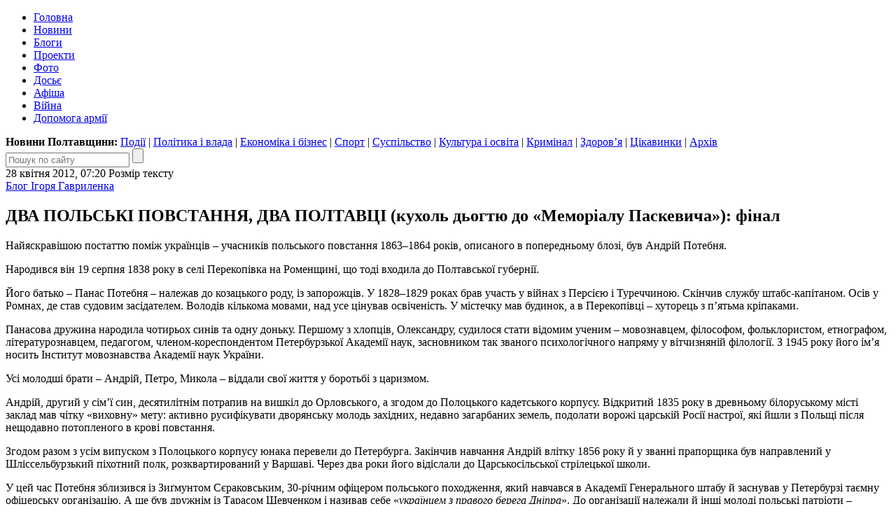

--- FILE ---
content_type: text/html; charset=UTF-8
request_url: https://blog.poltava.to/igor-gavrylenko/965/
body_size: 18376
content:
<!DOCTYPE html>
<html lang="uk">
<head>
	<meta charset="utf-8" /><meta name="viewport" content="width=device-width, initial-scale=1, maximum-scale=2" />
	<title>ДВА ПОЛЬСЬКІ ПОВСТАННЯ, ДВА ПОЛТАВЦІ (кухоль дьогтю до «Меморіалу Паскевича»): фінал</title>
	<link rel="apple-touch-icon" sizes="180x180" href="/favicons/apple-touch-icon.png?v=2">
<link rel="icon" type="image/png" sizes="32x32" href="/favicons/favicon-32x32.png?v=2">
<link rel="icon" type="image/png" sizes="16x16" href="/favicons/favicon-16x16.png?v=2">
<link rel="manifest" href="/favicons/site.webmanifest?v=2">
<link rel="mask-icon" href="/favicons/safari-pinned-tab.svg?v=2" color="#004080">
<link rel="shortcut icon" href="/favicons/favicon.ico?v=2">
<meta name="msapplication-TileColor" content="#004080">
<meta name="msapplication-config" content="/favicons/browserconfig.xml?v=2">
<meta name="theme-color" content="#004080"><meta property="article:author" content="https://www.facebook.com/poltava.news" /><meta property="og:site_name" content="Інтернет-видання «Полтавщина»" /><meta property="og:title" content="ДВА ПОЛЬСЬКІ ПОВСТАННЯ, ДВА ПОЛТАВЦІ (кухоль дьогтю до «Меморіалу Паскевича»): фінал" /><meta property="og:url" content="https://blog.poltava.to/igor-gavrylenko/965/" /><meta property="og:description" content="Найяскравішою постаттю поміж українців – учасників польського повстання 1863–1864 років, описаного в попередньому блозі, був Андрій Потебня." /><meta property="og:type" content="article" /><meta property="fb:pages" content="116123688447033" /><link rel="stylesheet" type="text/css" href="https://i1.poltava.to/minify2/04220cf24bf1c4a00a8247bd62506ed1.css" /><script src="https://i1.poltava.to/js2/jquery-3.3.1.min.js"></script><script src="https://i1.poltava.to/js2/jquery.scrollTo.min.js"></script><script src="https://i1.poltava.to/minify2/2c60fd271cd85e4ebd1a94f3122a322d.js"></script>
	<!--[if lt IE 9]><script src="https://i1.poltava.to/js2/html5.js"></script><![endif]-->
	
<!-- Google tag (gtag.js) -->
<script async src="https://www.googletagmanager.com/gtag/js?id=G-1QHPF5KQTV"></script>
<script>
  window.dataLayer = window.dataLayer || [];
  function gtag(){dataLayer.push(arguments);}
  gtag('js', new Date());

  gtag('config', 'G-1QHPF5KQTV');
</script>

<!-- Global site tag (gtag.js) - Google Analytics -->
<script async src="https://www.googletagmanager.com/gtag/js?id=UA-11839115-1"></script>
<script>
  window.dataLayer = window.dataLayer || [];
  function gtag(){dataLayer.push(arguments);}
  gtag('js', new Date());

  gtag('config', 'UA-11839115-1');
</script>

</head>
<body data-ts="1769285824" data-dt="2026-01-24 22:17:04">
<div id="slideout-panel" class="template-width-limit">
	
<div data-place="top" class="bn bn-top"></div>


<div class="desktop-header-tools">
	<div class="float-left">
	</div>
	<div class="float-right">
		
	</div>
	<div class="clear-both"></div>
</div>


<header class="template-header">
	
	
<div class="mobile-header-tools user-select-none">
	<div class="float-left">
		<span id="slideout-button" class="icon icon-menu"></span>
		
		<a href="//poltava.to/tema/" class="icon icon-mail"></a>
	</div>
	<div class="float-right">
		<a href="//poltava.to/search/" class="icon icon-search"></a>
		
<a href="//poltava.to/login/" class="icon icon-login"></a>

	</div>
	<div class="clear-both"></div>
</div>


	<div class="clear-both"></div>
	
	<div class="template-header-table">
		<div class="template-header-row">

			<div class="logo-holder">
				<a href="//poltava.to/" class="logo"></a>
			</div>

			<nav class="site-navigation">
				<ul class="main-menu"><li class="tab desktop-only"><a href="//poltava.to/">Головна</a></li><li class="tab"><a href="//poltava.to/news/">Новини</a></li><li class="tab tab-active"><a href="//blog.poltava.to/">Блоги</a></li><li class="tab"><a href="//poltava.to/project/">Проекти</a></li><li class="tab"><a href="//poltava.to/photo/">Фото</a></li><li class="tab secondary"><a href="//poltava.to/dossier/">Досьє</a></li><li class="tab secondary"><a href="//poltava.to/afisha/">Афіша</a></li><li class="tab desktop-only"><a href="//poltava.to/tag/2320/">Війна</a></li><li class="tab desktop-only"><a href="//poltava.to/tag/1278/">Допомога армії</a></li></ul>
			</nav>

		</div>
	</div>

	<div class="submenu desktop-only"><strong>Новини Полтавщини: </strong><a href="//poltava.to/news/events/">Події</a> | <a href="//poltava.to/news/politics-and-government/">Політика і влада</a> | <a href="//poltava.to/news/economics-and-business/">Економіка і бізнес</a> | <a href="//sport.pl.ua/">Спорт</a> | <a href="//poltava.to/news/society/">Суспільство</a> | <a href="//poltava.to/news/culture-and-education/">Культура і освіта</a> | <a href="//poltava.to/news/crime/">Кримінал</a> | <a href="//poltava.to/news/health/">Здоров’я</a> | <a href="//poltava.to/news/interesting/">Цікавинки</a> | <a href="//poltava.to/archive/2026/">Архів</a></div>
<div class="header-search">
	<form action="//poltava.to/search/" method="get" class="search-form relative">
		<input name="q" type="text" maxlength="100" placeholder="Пошук по сайту" class="search-line" />
		<input type="submit" value="" title="Знайти" class="search-button" />
	</form>
</div>


</header>

<div class="template-body-left-holder">
	<div class="template-body-left">
		
<div class="template-content-holder">
	<div data-min-height="1550" class="template-content"><div class="tblock tblock-sm vertical-margin detail-content"><div class="clear-both tblock-fixer"></div><div class="tblock-header"><div class="content-header"><time datetime="2012-04-28T07:20:14+03:00" class="tblock-date content-date">28 квітня 2012, 07:20</time>
<span class="display-table content-font">
	<span class="display-row">
		<span class="display-cell">Розмір тексту</span>
		<span class="display-cell"><span class="icon icon-zoom-in"></span></span>
		<span class="display-cell"><span class="icon icon-zoom-out"></span></span>
	</span>
</span>
<span class="content-print"></span><div class="clear-both"></div></div></div><div class="tblock-body"><div class="tblock-content"><article lang="uk" class="wym content"><div class="content-padding content-prefix"><a href="../">Блог Ігоря Гавриленка</a></div><h1 class="content-padding">ДВА ПОЛЬСЬКІ ПОВСТАННЯ, ДВА ПОЛТАВЦІ (кухоль дьогтю до «Меморіалу Паскевича»): фінал</h1><div class="content-padding"><div class="content-intro"><p>Найяскравішою постаттю поміж українців – учасників польського повстання 1863–1864 років, описаного в попередньому блозі, був Андрій Потебня.</p></div><p class="wym-alignjustify">Народився він 19 серпня 1838 року в селі Перекопівка на
Роменщині, що тоді входила до Полтавської губернії.</p>

<p class="wym-alignjustify">Його батько – Панас Потебня – належав до козацького роду, із
запорожців. У 1828–1829 роках брав участь у війнах з Персією і Туреччиною.
Скінчив службу штабс-капітаном. Осів у Ромнах, де став судовим засідателем. Володів
кількома мовами, над усе цінував освіченість. У містечку мав будинок, а в Перекопівці
– хуторець з п’ятьма кріпаками.</p>

<p class="wym-alignjustify">Панасова дружина народила чотирьох синів та одну доньку.
Першому з хлопців, Олександру, судилося стати відомим ученим – мовознавцем,
філософом, фольклористом, етнографом, літературознавцем, педагогом, членом-кореспондентом
Петербурзької Академії наук, засновником так званого психологічного напряму у
вітчизняній філології. З 1945 року його ім’я носить Інститут мовознавства
Академії наук України.</p>

<p class="wym-alignjustify">Усі молодші брати – Андрій, Петро, Микола – віддали свої
життя у боротьбі з царизмом.</p>

<p class="wym-alignjustify">Андрій, другий у сім’ї син, десятилітнім потрапив на вишкіл до
Орловського, а згодом до Полоцького кадетського корпусу. Відкритий 1835 року в
древньому білоруському місті заклад мав чітку «виховну» мету: активно
русифікувати дворянську молодь західних, недавно загарбаних земель, подолати
ворожі царській Росії настрої, які йшли з Польщі після нещодавно потопленого в
крові повстання.</p>

<p class="wym-alignjustify">Згодом разом з усім випуском з Полоцького корпусу юнака
перевели до Петербурга. Закінчив навчання Андрій влітку 1856 року й у званні
прапорщика був направлений у Шліссельбурзький піхотний полк, розквартирований у
Варшаві. Через два роки його відіслали до Царськосільської стрілецької школи.</p>

<p class="wym-alignjustify">У цей час Потебня зблизився із Зиґмунтом Сєраковським, 30-річним
офіцером польського походження, який навчався в Академії Генерального штабу й заснував
у Петербурзі таємну офіцерську організацію. А ще був дружнім із Тарасом
Шевченком і називав себе «<em>українцем з
правого берега Дніпра</em>». До організації належали й інші молоді польські
патріоти – офіцери російської армії, такі як Ярослав Домбровський та Зиґмунт Падлєвський.
Група встановила контакти з російськими і польськими таємними гуртками, котрі теж
виступали за повалення царату і підтримували ідею незалежності Польщі.</p>

<p class="wym-alignjustify">Діставши 1 грудня 1859 року свідоцтво І ступеня про відмінне
закінчення офіцерської школи, Потебня повернувся до Шліссельбурзького полку в
Польщу.</p>

<p class="wym-aligncenter"><img src="//i1.poltava.to/blog/10/965/_1.jpg" alt="Андрій Потебня" width="224" height="233" /></p>

<p class="wym-aligncenter">Андрій Потебня</p>

<p class="wym-alignjustify">Як людина мисляча й глибоко порядна, він не міг сприйняти
розстріли мирних демонстрацій, інші безчинства царської влади проти польського
народу. Почуття справедливості й честі ввійшло в протиріччя з військовою
присягою.</p>

<p class="wym-alignjustify">Андрій знайшов однодумців. Став одним з організаторів і
керівників таємної організації – «Комітету російських офіцерів у Польщі».</p>

<p class="wym-alignjustify">1 червня 1862 року в «Колоколі», першій російській
революційній газеті, яку видавали в Лондоні Олександр Герцен і Микола Огарьов, були
наведені уривки з листа від «офіцерів організації Потебні», де вони писали про
«<em>готовність принести викупну жертву з
найбільшою користю</em>» та що не претендують на провідну роль, а лише прагнуть
зробити скромний внесок у спільну справу визволення від тиранії самодержавства.</p>

<p class="wym-alignjustify">Ще раніше, у квітні, комітет зазнав тяжкого удару – арешту
кількох чільних членів, підозр щодо інших. Андрій покинув службу, перейшов на
нелегальне становище.</p>

<p class="wym-alignjustify">Тим часом його побратими були страчені – подалі від людських
очей, о четвертій годині ранку на валу фортеці у Модліні (Новогеоргіївську).
Смертний вирок бунтівникам затвердив генерал, царський намісник Олександр
Лідерс. Олександр ІІ розпорядився «<em>вирок
над офіцерами 4-го батальйону виконати без будь-якого пом’якшення</em>». Та
замість тотального страху, що, на думку уряду, мав перейняти армію, владу очікувало
загальне обурення громадськості в Росії й за кордоном.</p>

<p class="wym-alignjustify">Наприкінці липня у Варшаві у військовому середовищі поширилася
написана Потебнею прокламація «Духовний заповіт поручиків Арнгольдта і Сливицького,
унтер-офіцера Ростковського і рядового Шура, які загинули мученицькою смертю 16
червня 1862 року у фортеці Новогеоргіївську». «<em>Нас боялися розстріляти у Варшаві, знаючи, що ви в нас стріляти не
будете</em>, – йшлося в ній. – <em>Є ще поміж
вами багато товаришів наших, які трудяться потай для вашого спільного блага: це
ваші молоді офіцери. Спільне нещастя єднає нас із вами</em>». «<em>Поєднайтеся вірою з вашими офіцерами: вони
поведуть вас на гнобителів, вони дадуть вам волю і благоденство</em>».</p>

<p class="wym-alignjustify">Андрій вирішив ліквідувати царського намісника. Замах було
здійснено під час його прогулянки – у центрі Варшави серед білого дня. Однак
генерал зазнав тільки поранення.</p>

<p class="wym-alignjustify">Пізніше новий намісник, князь Костянтин, повідомляючи монархові
обставини події, зауважив: «<em>Коли б у
натовпі, що був на той час у Саксонському саду, було б хоч трохи співчуття до
поліції, вбивця не зміг би зникнути</em>».</p>

<p class="wym-alignjustify">Підпільна газета «Варта» назвала замах на Лідерса «<em>наочним попередженням для тиранів</em>».</p>

<p class="wym-alignjustify">Зниклого ж Андрія Потебню було внесено до списку політичних злочинців,
на нього чекав військовий суд. Він виїхав за кордон, побував у Лондоні.</p>

<p class="wym-alignjustify">«<em>Без ран, без
сумнівів, без фраз</em>», «<em>так і дихає
вірою, і це так просто, без пози</em>», «<em>я
не зустрічав юнака, відданішого спільній справі</em>», – писав про нього Огарьов.
Йому вторив Герцен: «<em>Особи, симпатичнішої
великою простотою, великою відданістю, безумовною чистотою і безкорисливістю
своєю, трагічним розумінням своєї долі, я не бачив</em>».</p>

<p class="wym-alignjustify">Повернувшись на початку польського повстання до Варшави,
Потебня взяв участь у написанні листівки «<em>Ллється
польська кров, ллється російська кров...</em>». Адресувалась вона офіцерам і
солдатам російської армії. Закликала їх підтримати виступ. Переконувала, що
свобода всіх народів імперії тісно пов’язана із звільненням Польщі. Прокламація
швидко поширилася по всій Російській імперії (знаходили її і в Петербурзі, і в
Москві).</p>

<p class="wym-alignjustify">У ніч з 4 на 5 березня 1863 року повстанці, озброєні косами,
напали на значно чисельніший загін російського війська. Їх очолював, також з
косою в руках, Андрій Потебня. Куля наздогнала його біля стіни цвинтаря
містечка Пяскова Скала.</p>

<p class="wym-alignjustify">Товариші віднесли смертельно пораненого в груди командира в
сторожку, там на світанні він і помер – спокійно й мужньо. Останніми його
словами стали: «<em>Дай вам Бог перемогти в
боротьбі проти тиранії…</em>» Було йому 24 роки.</p>

<p class="wym-alignjustify">Героїчна смерть офіцера вразила світову громадськість. На
його загибель відгукнулася низка закордонних газет.</p>

<p class="wym-alignjustify">«<em>Не знала російська
куля, яка вразила Потебню, яке життя вона зупинила на перших кроках його.
Чистішої, самозреченішої, відданішої жертви очищення Росія не могла принести на
палаючий вівтар польського визволення</em>», – написав Герцен у некролозі на
сторінках «Колокола». І ще: «<em>Потебня
належав до числа тих уособлень, втілень вікового болю цілого народу, якими він
зрідка відбуває страждання, скорботу й муки совісті</em>».</p>

<p class="wym-alignjustify">Огарьов відгукнувся на смерть Андрія закликом до російської
молоді: «<em>Друзі юнаки!.. Надгробним словом
хочу кликати до посиленої праці на побудову нового життя. Пам’ять Потебні нічим
кращим не можу вшанувати. Він загинув заради цього нового життя, певний, що
його смерть стане прикладом і заповітом</em>».</p>

<p class="wym-alignjustify">Глибоко схвилювала смерть Андрія польських патріотів. Невідомий
автор листа, надісланого до редакції краківського журналу «Кроніка» стверджував:
«<em>...вражений кулею в груди, загинув
великодушний росіянин за свободу нещасної Польщі. Ми шануємо пам’ять
благородного Андрія Потебні і ставимо його прикладом найпіднесеніших ідей і
честі Польщі, не забути його серця…</em>»</p>

<p class="wym-alignjustify">1953 року, на 90-ту річницю повстання, прах Андрія Потебні й
загиблих разом із ним повстанців з великими військовими почестями було
перенесено до розташованого неподалік місця бою замку на околиці Кракова, біля
Пяскової Скали, і поховано в братській могилі. Замок перетворений на
історико-краєзнавчий музей, у ньому завжди людно.</p>

<p class="wym-aligncenter"><img src="//i1.poltava.to/blog/10/965/_0.jpg" alt="могила" width="390" height="293" /></p>

<p class="wym-aligncenter">Братська могила повстанців</p>

<p class="wym-alignjustify">На надгробку написано: «<em>Тут
спочиває шістдесят п’ять повстанців 1863 року, серед них академік Стефан
Залевський та українець Андрій Потебня, колишній офіцер російських військ, соратник
Олександра Герцена. Вічна слава борцям за нашу і вашу свободу!»</em></p>

<p class="wym-alignjustify"><span style="color:#000000;">Українця
Потебню у Польщі вшановано як національного героя. Його іменем названі вулиці у
Варшаві та в інших містах, його діяльність вивчають польські школярі. Про
благородного й відважного хлопця з Посулля написані книги…</span></p>

<p class="wym-alignjustify">Польське повстання 1863–1864 років набуло всеслов’янського,
загальноєвропейського значення, явило собою зразок справжнього
інтернаціонального єднання на ґрунті боротьби з поневолювачами. Його ідеали
скріплені кров’ю синів різних народів. Підтримане справжніми демократичними
силами – як польськими, так і українськими, – воно продемонструвало
спроможність двох колись ворогуючих народів згуртуватися навколо цінностей
свободи, парламентаризму, людської особистості, приватної власності й загального
блага.</p>

<p class="wym-alignjustify">Братерську дружбу між поляками та українцями окропив власною
кров’ю Андрій Потебня, наш співвітчизник. Його мужній чин, дії інших
непольських учасників боротьби проти російського самодержавства дозволили
польському суспільству переглянути своє ставлення до народів, які входили свого
часу до Речі Посполитої, зайняти чіткі
демократичні позиції.</p>

<p class="wym-alignleft">«<em>Останнє повстання
відкрило нам шлях, яким ми маємо йти. Нам слід вийти за межі егоїстичного
патріотизму з тим, щоб керуватись думкою про права людини і визнавати права
інших народів</em>». «<em>Польська нація, яка
бореться за незалежність, чітко уяснила, що не можна відмовити у незалежності
жодній народності, не настроївши проти себе тих, кому відмовлено у цьому праві,
і тим самим не відрікшись від ідеї, написаної на піднятих нами знаменах, що
рівнозначно самогубству</em>».</p>

<p class="wym-alignjustify">Автор цих слів – уже згадуваний кілька разів Ярослав Домбровський.
Наприкінці 1864 року він утік з етапу до Сибіру, наступного літа з фальшивими
документами пробрався за кордон. Оселившись у Франції, став одним із лідерів
польської політичної еміграції. Під час франко-прусської війни 1870–1871 років
рішуче піднявся на захист республіки. Був покликаний паризькою Комуною очолити
легіон національної гвардії. Зробився фактичним головнокомандувачем збройних
сил Комуни. Загинув від смертельного поранення на барикаді поблизу Монмартру в
бою з версальськими військами.</p>

<p class="wym-aligncenter"><strong>***</strong></p>

<p class="wym-aligncenter">Два польські повстання. Дві людські долі. Діаметрально
протилежні.</p>

<p class="wym-aligncenter">Іван Паскевич, Андрій Потебня. Обидва – безумовно видатні
особи. Та тільки один був на боці гнобителів і керував придушенням свободи,
інший встав на її захист. Один, прислужуючи царям, досягнув величезних титулів,
звань, статків. Інший в ім’я високої ідеї пожертвував усім, навіть власним
життям. Ставлення польського народу до обох – цілком очевидне й зрозуміле. А як
мусимо ставитися до них ми?</p></div></article><div class="content-padding mobile-only content-mobile-info"><time datetime="2012-04-28T07:20:14+03:00">28 квітня 2012, 07:20</time></div>
<div class="content-padding">
	<div data-url="https://blog.poltava.to/igor-gavrylenko/965/" data-type="blog" data-id="965" data-fb="0" class="content-extension share-buttons"></div>
	
	
</div></div></div><div class="tblock-footer">
<div id="comments" data-type="blog" data-id="965" data-email="0" data-noreply="0">
	<div class="clear-both"></div>
	
	<div class="comments-welcome">
		<div class="float-left">
			<a name="comments" href="#comments">Коментарі</a> (<a href="#comments" class="num-comments">96</a>)
		</div>
		<div class="float-right">
			<a href="#comments">Вислови свою думку!</a>
		</div>
		<div class="clear-both"></div>

	</div>

	<div class="clear-both"></div>
</div> </div><div class="clear-both tblock-fixer"></div></div></div>
</div>

<div class="bn bn-lenta"></div>

<div class="template-lenta-holder">
	<div class="template-lenta">
		<section data-noindex="1" class="tblock tblock-sm vertical-margin lenta lenta-blog tblock-sm vertical-margin lenta"><div class="clear-both tblock-fixer"></div><div class="tblock-header">
<div class="display-table">
	<div class="display-row">
		<div class="display-cell tblock-header-cell tblock-label-cell">
			
<div class="tblock-title-label">
	<div class="display-table">
		<div class="display-row">
			<div class="display-cell tblock-title-cell">
				<h2 class="tblock-title">Про автора</h2>
			</div>
			<div class="display-cell tblock-icons-cell">
				<div class="tblock-header-icons">
					<a href="/rss/igor-gavrylenko.xml" class="icon icon-rss" title="RSS"></a>
				</div>
			</div>
		</div>
	</div>
</div>

		</div>
		
	</div>
</div>
</div>
<div class="tblock-body lenta-info lenta-info-large">
	<div class="tblock-content">
		
		<div class="display-table">
			<div class="display-row">
				<div class="display-cell cell-image"><a href="/igor-gavrylenko/"><img src="//i1.poltava.to/uploads/2025/03/22/_2023_03_04_.jpg" alt="Ігор Гавриленко" class="image" /></a></div>
				<div class="display-cell description relative">
					<p><strong><a href="/igor-gavrylenko/" class="text-black">Ігор Гавриленко</a></strong></p><p>історик (Історія твориться сьогодні, і творимо її ми)</p>
					<a href="/igor-gavrylenko/" class="publications">144</a>
				</div>
			</div>
		</div>	

	</div>
</div><div class="lenta-inner-title">Останні публікації:</div><div class="tblock-body"><div data-stream="[base64]/[base64]/RgNC+0LLQvtC60LDRgtC+0YAg0KHRltC60LDQu9C+L9CyINC/[base64]/QvtGF0L7QtNC10L3RjNC60Lgg0YTQtdC50LrQvtCy0L7Qs9C+INCy0L7Rj9C60LA6INCh0ZbQutCw0LvQvi3QktGA0YPQvdCz0LXQu9GMINGWINC50L7Qs9C+INC00LbQuNC/[base64]/[base64]/[base64]/[base64]/[base64]/[base64]/[base64]/[base64]/[base64]/[base64]/[base64]/[base64]/RgNCw0LLQvtC/[base64]/[base64]/[base64]" class="tblock-content tblock-content-bg lenta-content"></div></div><div class="tblock-footer">
<div class="display-table nav-buttons lenta-buttons">
	<div class="display-row">
		<div class="display-cell">
			<a href="/igor-gavrylenko/" data-loading="Завантаження..." data-end="Кінець стрічки" data-type="blog" data-source="igor-gavrylenko" data-dt="2016-11-01 11:29:10" class="tbutton tbutton-active more-button">Більше публікацій</a>
		</div>
		<div class="display-cell">
			<a href="/" class="tbutton tbutton-active">Блоги</a>
		</div>
	</div>
</div>
</div><div class="clear-both tblock-fixer"></div></section>
	</div>
</div>

<div class="clear-both"></div>

	</div>
</div>
<div class="template-body-right">
	<div class="template-sidebar vertical-margin"><div data-place="right" class="bn bn-sidebar"></div><div data-place="right" class="bn bn-sidebar"></div><div data-place="right" class="bn bn-sidebar"></div><div data-place="right" class="bn bn-sidebar"></div><div data-place="right" class="bn bn-sidebar"></div><div data-place="right" class="bn bn-sidebar"></div></div>
</div>
<div class="clear-both"></div>

<div data-place="bottom" class="bn bn-bottom"></div>
<footer class="template-footer">

	<div class="footer-mobile"><ul><li><a href="//poltava.to/news/">Новини Полтави</a></li><li><a href="//poltava.to/project/">Спецпроекти</a></li><li><a href="//blog.poltava.to/">Блоги</a></li><li><a href="//poltava.to/photo/">Фоторепортажі</a></li><li><a href="//poltava.to/archive/2026/">Архів матеріалів</a></li></ul><div class="footer-social-icons"><a href="https://www.facebook.com/poltava.news" class="social-icon social-icon-facebook" title="Наша сторінка у Facebook"></a><a href="https://t.me/poltava_to" class="social-icon social-icon-telegram" title="Наш канал у Telegram"></a><a href="https://www.instagram.com/poltava.to/" class="social-icon social-icon-instagram" title="Наша сторінка в Instagram"></a></div></div>

	<div class="footer-table">
		<div class="footer-row">

			<div class="footer-left">
				<p class="footer-copyright">© 2009 – 2026 Інтернет-видання «Полтавщина»</p>
				<div class="footer-eula">
					<p>Використання матеріалів інтернет-видання «Полтавщина» на інших сайтах дозволяється лише за наявності гіперпосилання на сайт <a href="//poltava.to/" style="text-decoration:none;">poltava.to</a>, не закритого для індексації пошуковими системами; у друкованих виданнях — лише за погодженням з редакцією.</p>
					<p>Матеріали, позначені написом або значком <span class="ad-sign" style="float: none; display: inline-block;"></span>, опубліковані на комерційній основі.</p>
					<p>Матеріали, позначені значком <span class="smile-sign" style="float: none; display: inline-block;"></span>, є першоквітневими жартами.</p>
					<p>Матеріали, розміщені в розділах «Проекти» та «Блоги», публікуються за ініціативи сторонніх осіб і не є редакційними.</p>
					<p>Редакція інтернет-видання «Полтавщина» не несе відповідальності за зміст коментарів, розміщених користувачами сайту. Редакція не завжди поділяє погляди авторів публікацій.</p>
				</div>
			</div>
			
			<div class="footer-middle">
				<p>
					Редакція – <span data-email="editor.poltava.to[at]gmail.com" class="template-email"></span><br />
					Телефон редакції – <span class="nowrap">(095) 794-29-25</span>
				</p>
				<p>
					Реклама на сайті – <span data-email="reklama.poltava.to[at]gmail.com" class="template-email"></span>, <span class="nowrap">(095) 750-18-53</span>
				</p>
				
				<div id="footer-social"></div>
			</div>

			<div class="footer-right">
				<p><!-- I.UA counter --><a href="https://www.i.ua/" target="_blank" onclick="this.href='https://i.ua/r.php?68823';" title="Rated by I.UA">
<script type="text/javascript"><!--
iS='http'+(window.location.protocol=='https:'?'s':'')+
'://r.i.ua/s?u68823&p4&n'+Math.random();
iD=document;if(!iD.cookie)iD.cookie="b=b; path=/";if(iD.cookie)iS+='&c1';
iS+='&d'+(screen.colorDepth?screen.colorDepth:screen.pixelDepth)
+"&w"+screen.width+'&h'+screen.height;
iT=iR=iD.referrer.replace(iP=/^[a-z]*:\/\//,'');iH=window.location.href.replace(iP,'');
((iI=iT.indexOf('/'))!=-1)?(iT=iT.substring(0,iI)):(iI=iT.length);
if(iT!=iH.substring(0,iI))iS+='&f'+escape(iR);
iS+='&r'+escape(iH);
iD.write('<img src="'+iS+'" border="0" width="88" height="31" />');
//--></script></a><!-- End of I.UA counter --></p>
			</div>

		</div>
	</div>
</footer>

</div>
			
<div id="slideout-menu" class="slideout-menu-hidden">

	<div class="slideout-margin">

		<h3 class="vertical-margin small-title"><a href="//poltava.to/">Полтавщина</a>:</h3>

		<ul class="vertical-margin">
			<li><a href="//poltava.to/news/">Новини</a>
<ul class="mobile-submenu">
	<li><a href="//poltava.to/news/events/">Події</a></li>
	<li><a href="//poltava.to/news/politics-and-government/">Політика і влада</a></li>
	<li><a href="//poltava.to/news/economics-and-business/">Економіка і бізнес</a></li>
	<li><a href="//sport.pl.ua/">Спорт</a></li>
	<li><a href="//poltava.to/news/society/">Суспільство</a></li>
	<li><a href="//poltava.to/news/culture-and-education/">Культура і освіта</a></li>
	<li><a href="//poltava.to/news/crime/">Кримінал</a></li>
	<li><a href="//poltava.to/news/health/">Здоров’я</a></li>
	<li><a href="//poltava.to/news/interesting/">Цікавинки</a></li>
</ul></li>
			<li><a href="//poltava.to/project/">Проекти</a></li>
			<li><a href="//blog.poltava.to/">Блоги</a></li>
			<li><a href="//poltava.to/photo/">Фоторепортажі</a></li>
			<li><a href="//poltava.to/archive/2026/">Архів</a></li>			
		</ul>

		<div class="slideout-contacts">
<p>Наш e-mail: <span data-email="editor.poltava.to[at]gmail.com" class="template-email"></span></p>
<p>Телефон редакції: <a href="tel:+380957942925">(095)&nbsp;794-29-25</a></p>
<p>Реклама на сайті: <span data-email="reklama.poltava.to[at]gmail.com" class="template-email"></span> <a href="+380957501853">(095)&nbsp;750-18-53</a></p>
		</div>

		<div style="margin: 1em 0;">
			<a href="//poltava.to/tema/" class="tbutton tbutton-active">Запропонувати тему</a>
		</div>

		<div class="slideout-social-icons"><a href="https://www.facebook.com/poltava.news" class="social-icon social-icon-facebook" title="Наша сторінка у Facebook"></a><a href="https://t.me/poltava_to" class="social-icon social-icon-telegram" title="Наш канал у Telegram"></a><a href="https://www.instagram.com/poltava.to/" class="social-icon social-icon-instagram" title="Наша сторінка в Instagram"></a></div>

	</div>

</div>
<script>var bn_data="[base64]/[base64]"; var bn_code="none";</script>
</body>
</html>